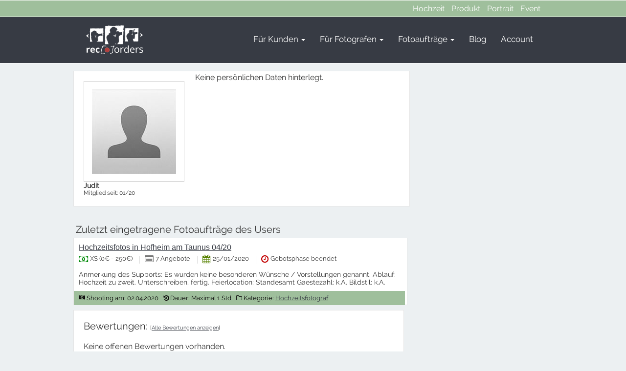

--- FILE ---
content_type: text/html; charset=UTF-8
request_url: https://rec-orders.de/?p_action=user_profile&post_author=12591
body_size: 7200
content:
 <!DOCTYPE html PUBLIC "-//W3C//DTD XHTML 1.0 Transitional//EN" "http://www.w3.org/TR/xhtml1/DTD/xhtml1-transitional.dtd">
        <html xmlns="http://www.w3.org/1999/xhtml" lang="de-DE" xml:lang="de-DE"
	prefix="og: https://ogp.me/ns#"  >
        <head>
        <meta name="viewport" content="width=device-width, user-scalable=no, initial-scale=1.0, minimum-scale=1.0, maximum-scale=1.0">
         <meta name="robots" content="noindex" />
        

     <title>Judit | Mitglied auf rec-orders.de</title>
 <meta name="description" content="Mitgliedsprofil des Benutzers: Judit. rec-orders.de ist Ihr kostenloses Portal fuer Fotoauftraege. Jetzt Anfrage stellen und Angebote erhalten!">



       <meta name='robots' content='max-image-preview:large' />
<script type='application/javascript'>console.log('PixelYourSite PRO version 8.3.7');</script>
<link href='https://fonts.gstatic.com' crossorigin rel='preconnect' />
<style type="text/css">
img.wp-smiley,
img.emoji {
	display: inline !important;
	border: none !important;
	box-shadow: none !important;
	height: 1em !important;
	width: 1em !important;
	margin: 0 .07em !important;
	vertical-align: -0.1em !important;
	background: none !important;
	padding: 0 !important;
}
</style>
	<link rel='stylesheet' id='wp-block-library-css'  href='https://rec-orders.de/wp/wp-includes/css/dist/block-library/style.min.css?ver=5.7.2' type='text/css' media='all' />
<link rel='stylesheet' id='formcraft-common-css'  href='https://rec-orders.de/wp/wp-content/plugins/formcraft3/dist/formcraft-common.css?ver=3.5.3' type='text/css' media='all' />
<link rel='stylesheet' id='formcraft-form-css'  href='https://rec-orders.de/wp/wp-content/plugins/formcraft3/dist/form.css?ver=3.5.3' type='text/css' media='all' />
<link rel='stylesheet' id='pw-pl-fontawesome-style-css'  href='https://rec-orders.de/wp/wp-content/plugins/pw-vc-grid-list-post-layout/css/fontawesome/font-awesome.css' type='text/css' media='all' />
<link rel='stylesheet' id='pw-pl-framework-style-css'  href='https://rec-orders.de/wp/wp-content/plugins/pw-vc-grid-list-post-layout/css/framework/bootstrap.css' type='text/css' media='all' />
<link rel='stylesheet' id='pw-pl-layouts-style-css'  href='https://rec-orders.de/wp/wp-content/plugins/pw-vc-grid-list-post-layout/css/layouts/layouts.css' type='text/css' media='all' />
<link rel='stylesheet' id='pw-pl-grid-responsive-style-css'  href='https://rec-orders.de/wp/wp-content/plugins/pw-vc-grid-list-post-layout/css/responsive.css' type='text/css' media='all' />
<link rel='stylesheet' id='pw-pl-lightbox-style-css'  href='https://rec-orders.de/wp/wp-content/plugins/pw-vc-grid-list-post-layout/css/lightbox/lightbox.css' type='text/css' media='all' />
<link rel='stylesheet' id='pw-pl-mixitup-style-css'  href='https://rec-orders.de/wp/wp-content/plugins/pw-vc-grid-list-post-layout/css/mixitup/mixed.css' type='text/css' media='all' />
<link rel='stylesheet' id='wp-pagenavi-css'  href='https://rec-orders.de/wp/wp-content/plugins/wp-pagenavi/pagenavi-css.css?ver=2.70' type='text/css' media='all' />
<link rel='stylesheet' id='asmh-styles-css'  href='https://rec-orders.de/wp/asmh/asmh.css?ver=5.7.2' type='text/css' media='all' />
<link rel='stylesheet' id='asmh-custom-fonts-css'  href='https://rec-orders.de/wp/wp-content/plugins/awesome-header/assets/fonts/asmh.css?ver=5.7.2' type='text/css' media='all' />
<link rel='stylesheet' id='parent-theme-css-css'  href='https://rec-orders.de/wp/wp-content/themes/ProjectTheme/style.css?ver=5.7.2' type='text/css' media='all' />
<link rel='stylesheet' id='bsf-Defaults-css'  href='https://rec-orders.de/wp/wp-content/uploads/smile_fonts/Defaults/Defaults.css?ver=5.7.2' type='text/css' media='all' />
<script type='text/javascript' src='https://rec-orders.de/wp/wp-content/plugins/enable-jquery-migrate-helper/js/jquery/jquery-1.12.4-wp.js?ver=1.12.4-wp' id='jquery-core-js'></script>
<script type='text/javascript' src='https://rec-orders.de/wp/wp-content/plugins/enable-jquery-migrate-helper/js/jquery-migrate/jquery-migrate-1.4.1-wp.js?ver=1.4.1-wp' id='jquery-migrate-js'></script>
<script type='text/javascript' src='https://rec-orders.de/wp/wp-content/plugins/pw-vc-grid-list-post-layout/js/masonry/masonry.js?ver=5.7.2' id='pw-pl-masonry-script-js'></script>
<script type='text/javascript' src='https://rec-orders.de/wp/wp-content/plugins/pw-vc-grid-list-post-layout/js/lightbox/lightbox-2.6.min.js?ver=5.7.2' id='pw-pl-lightbox-script-js'></script>
<script type='text/javascript' src='https://rec-orders.de/wp/wp-content/plugins/pw-vc-grid-list-post-layout/js/mixitup/jquery.mixitup.js?ver=5.7.2' id='pw-pl-mixitup-script-js'></script>
<script type='text/javascript' src='https://rec-orders.de/wp/wp-content/plugins/pw-vc-grid-list-post-layout/js/custom.js?ver=5.7.2' id='pw-pl-custom-script-js'></script>
<script type='text/javascript' src='https://rec-orders.de/wp/wp-content/themes/ProjectTheme/js/jquery.hoverIntent.minified.js?ver=5.7.2' id='jqueryhoverintent-js'></script>
<script type='text/javascript' id='asmh-main-js-extra'>
/* <![CDATA[ */
var asmhObject = {"sticky_scroll_position":"100","header_paddings":"15","menu_padding":"37","menu_padding_sticky":"17","search_on_click":"","hide_menu_width":"870"};
/* ]]> */
</script>
<script type='text/javascript' src='https://rec-orders.de/wp/wp-content/plugins/awesome-header/assets/js/asmh.js?ver=5.7.2' id='asmh-main-js'></script>
<script type='text/javascript' src='https://rec-orders.de/wp/wp-content/plugins/pixelyoursite-pro/dist/scripts/js.cookie-2.1.3.min.js?ver=2.1.3' id='js-cookie-js'></script>
<script type='text/javascript' src='https://rec-orders.de/wp/wp-content/plugins/pixelyoursite-pro/dist/scripts/jquery.bind-first-0.2.3.min.js?ver=5.7.2' id='jquery-bind-first-js'></script>
<script type='text/javascript' src='https://rec-orders.de/wp/wp-content/plugins/pixelyoursite-pro/dist/scripts/vimeo.min.js?ver=5.7.2' id='vimeo-js'></script>
<script type='text/javascript' id='pys-js-extra'>
/* <![CDATA[ */
var pysOptions = {"staticEvents":{"facebook":{"init_event":[{"delay":0,"type":"static","name":"PageView","pixelIds":["1670093006541508"],"params":{"post_category":"Allgemein","page_title":"rec-orders","post_type":"page","plugin":"PixelYourSite","event_url":"rec-orders.de\/","user_role":"guest"},"e_id":"init_event","ids":[],"hasTimeWindow":false,"timeWindow":0,"eventID":"","woo_order":"","edd_order":""}]}},"dynamicEvents":{"signal_click":{"facebook":{"delay":0,"type":"dyn","name":"Signal","pixelIds":["1670093006541508"],"params":{"page_title":"rec-orders","post_type":"page","plugin":"PixelYourSite","event_url":"rec-orders.de\/","user_role":"guest"},"e_id":"signal_click","ids":[],"hasTimeWindow":false,"timeWindow":0,"eventID":"","woo_order":"","edd_order":""}},"signal_watch_video":{"facebook":{"delay":0,"type":"dyn","name":"Signal","pixelIds":["1670093006541508"],"params":{"event_action":"Video ","page_title":"rec-orders","post_type":"page","plugin":"PixelYourSite","event_url":"rec-orders.de\/","user_role":"guest"},"e_id":"signal_watch_video","ids":[],"hasTimeWindow":false,"timeWindow":0,"eventID":"","woo_order":"","edd_order":""}},"signal_adsense":{"facebook":{"delay":0,"type":"dyn","name":"Signal","pixelIds":["1670093006541508"],"params":{"event_action":"Adsense","page_title":"rec-orders","post_type":"page","plugin":"PixelYourSite","event_url":"rec-orders.de\/","user_role":"guest"},"e_id":"signal_adsense","ids":[],"hasTimeWindow":false,"timeWindow":0,"eventID":"","woo_order":"","edd_order":""}},"signal_tel":{"facebook":{"delay":0,"type":"dyn","name":"Signal","pixelIds":["1670093006541508"],"params":{"event_action":"Tel","page_title":"rec-orders","post_type":"page","plugin":"PixelYourSite","event_url":"rec-orders.de\/","user_role":"guest"},"e_id":"signal_tel","ids":[],"hasTimeWindow":false,"timeWindow":0,"eventID":"","woo_order":"","edd_order":""}},"signal_email":{"facebook":{"delay":0,"type":"dyn","name":"Signal","pixelIds":["1670093006541508"],"params":{"event_action":"Email","page_title":"rec-orders","post_type":"page","plugin":"PixelYourSite","event_url":"rec-orders.de\/","user_role":"guest"},"e_id":"signal_email","ids":[],"hasTimeWindow":false,"timeWindow":0,"eventID":"","woo_order":"","edd_order":""}},"signal_form":{"facebook":{"delay":0,"type":"dyn","name":"Signal","pixelIds":["1670093006541508"],"params":{"event_action":"Form","page_title":"rec-orders","post_type":"page","plugin":"PixelYourSite","event_url":"rec-orders.de\/","user_role":"guest"},"e_id":"signal_form","ids":[],"hasTimeWindow":false,"timeWindow":0,"eventID":"","woo_order":"","edd_order":""}},"signal_download":{"facebook":{"delay":0,"type":"dyn","name":"Signal","extensions":["","doc","exe","js","pdf","ppt","tgz","zip","xls"],"pixelIds":["1670093006541508"],"params":{"event_action":"Download","page_title":"rec-orders","post_type":"page","plugin":"PixelYourSite","event_url":"rec-orders.de\/","user_role":"guest"},"e_id":"signal_download","ids":[],"hasTimeWindow":false,"timeWindow":0,"eventID":"","woo_order":"","edd_order":""}},"signal_comment":{"facebook":{"delay":0,"type":"dyn","name":"Signal","pixelIds":["1670093006541508"],"params":{"event_action":"Comment","page_title":"rec-orders","post_type":"page","plugin":"PixelYourSite","event_url":"rec-orders.de\/","user_role":"guest"},"e_id":"signal_comment","ids":[],"hasTimeWindow":false,"timeWindow":0,"eventID":"","woo_order":"","edd_order":""}}},"triggerEvents":{"101406":{"facebook":{"delay":0,"type":"trigger","trigger_type":"url_click","trigger_value":["https:\/\/rec-orders.de\/wp\/wp-content\/uploads\/2016\/11\/hochzeitsfotografie-infos-ebook.pdf"],"name":"Download","pixelIds":["1670093006541508"],"params":{"page_title":"rec-orders","post_type":"page","plugin":"PixelYourSite","event_url":"rec-orders.de\/","user_role":"guest"},"e_id":"custom_event","ids":[],"hasTimeWindow":false,"timeWindow":0,"eventID":"","woo_order":"","edd_order":""}}},"triggerEventTypes":{"url_click":{"101406":[["https:\/\/rec-orders.de\/wp\/wp-content\/uploads\/2016\/11\/hochzeitsfotografie-infos-ebook.pdf"]]}},"facebook":{"pixelIds":["1670093006541508"],"defoultPixelIds":["1670093006541508"],"advancedMatching":[],"removeMetadata":false,"wooVariableAsSimple":false,"serverApiEnabled":false,"ajaxForServerEvent":true,"wooCRSendFromServer":false,"send_external_id":true},"debug":"1","siteUrl":"https:\/\/rec-orders.de\/wp","ajaxUrl":"https:\/\/rec-orders.de\/wp\/wp-admin\/admin-ajax.php","trackUTMs":"1","trackTrafficSource":"1","user_id":"0","enable_lading_page_param":"1","cookie_duration":"7","signal_watch_video_enabled":"1","enable_event_day_param":"1","enable_event_month_param":"1","enable_event_time_param":"1","enable_remove_target_url_param":"1","enable_remove_download_url_param":"1","gdpr":{"ajax_enabled":false,"all_disabled_by_api":false,"facebook_disabled_by_api":false,"analytics_disabled_by_api":false,"google_ads_disabled_by_api":false,"pinterest_disabled_by_api":false,"bing_disabled_by_api":false,"facebook_prior_consent_enabled":true,"analytics_prior_consent_enabled":true,"google_ads_prior_consent_enabled":true,"pinterest_prior_consent_enabled":true,"bing_prior_consent_enabled":true,"cookiebot_integration_enabled":false,"cookiebot_facebook_consent_category":"marketing","cookiebot_analytics_consent_category":"statistics","cookiebot_google_ads_consent_category":"marketing","cookiebot_pinterest_consent_category":"marketing","cookiebot_bing_consent_category":"marketing","cookie_notice_integration_enabled":false,"cookie_law_info_integration_enabled":false,"real_cookie_banner_integration_enabled":false,"consent_magic_integration_enabled":false},"edd":{"enabled":false},"woo":{"enabled":false}};
/* ]]> */
</script>
<script type='text/javascript' src='https://rec-orders.de/wp/wp-content/plugins/pixelyoursite-pro/dist/scripts/public.js?ver=8.3.7' id='pys-js'></script>
<script type='text/javascript' src='https://rec-orders.de/wp/wp-content/themes/PTChild/js/readmore.min.js?ver=5.7.2' id='read-more-js-js'></script>
<link rel="https://api.w.org/" href="https://rec-orders.de/wp-json/" /><link rel="EditURI" type="application/rsd+xml" title="RSD" href="https://rec-orders.de/wp/xmlrpc.php?rsd" />
<link rel="wlwmanifest" type="application/wlwmanifest+xml" href="https://rec-orders.de/wp/wp-includes/wlwmanifest.xml" /> 
<script type="text/javascript">var dagp_ajax_url = "https://rec-orders.de/wp/wp-admin/admin-ajax.php";var dagp_nonce = "540af82e23";</script>
<script type="text/javascript">



var maxNrImages_PT = 24;

</script>
<script type="text/javascript">
var ajaxurl = "https://rec-orders.de/wp/wp-admin/admin-ajax.php";
</script><meta name="generator" content="Powered by WPBakery Page Builder - drag and drop page builder for WordPress."/>
<link rel="icon" href="https://rec-orders.de/wp/wp-content/uploads/2016/09/cropped-rec-orders-32x32.png" sizes="32x32" />
<link rel="icon" href="https://rec-orders.de/wp/wp-content/uploads/2016/09/cropped-rec-orders-192x192.png" sizes="192x192" />
<link rel="apple-touch-icon" href="https://rec-orders.de/wp/wp-content/uploads/2016/09/cropped-rec-orders-180x180.png" />
<meta name="msapplication-TileImage" content="https://rec-orders.de/wp/wp-content/uploads/2016/09/cropped-rec-orders-270x270.png" />
<noscript><style> .wpb_animate_when_almost_visible { opacity: 1; }</style></noscript>






    <!--[if IE]>
        <link rel="stylesheet" type="text/css" href="https://rec-orders.de/wp/wp-content/themes/ProjectTheme/css/all-ie.css" />
    <![endif]-->

    
    <script type="text/javascript">
jQuery(document).ready(function(){
   jQuery(document).bind("contextmenu",function(e){
        return false;
    });
});
</script>
        </head>
        <body data-rsssl=1 class="blog wpb-js-composer js-comp-ver-6.6.0 vc_responsive" >

        
        <div id="wrapper">
                <!-- start header area -->

                <div id="header">


                       <div class="asmh-header">
      <div>
            <div class="top" data-bgcolor="9FBF9C">
      <div class="container"><nav class="right"><div class="menu-top-menu-container"><ul id="menu-top-menu" class="menu"><li id="menu-item-34473" class="menu-item menu-item-type-post_type menu-item-object-page menu-item-34473"><a title="Hochzeitsfotograf gesucht? Hier finden!" href="https://rec-orders.de/hochzeitsfotograf/">Hochzeit</a></li>
<li id="menu-item-34474" class="menu-item menu-item-type-post_type menu-item-object-page menu-item-34474"><a title="Produktfotograf gesucht? Hier finden!" href="https://rec-orders.de/produktfotograf/">Produkt</a></li>
<li id="menu-item-34475" class="menu-item menu-item-type-post_type menu-item-object-page menu-item-34475"><a title="Portraitfotograf gesucht? Hier finden!" href="https://rec-orders.de/portraitfotograf/">Portrait</a></li>
<li id="menu-item-34476" class="menu-item menu-item-type-post_type menu-item-object-page menu-item-34476"><a title="Eventfotograf gesucht? Hier finden!" href="https://rec-orders.de/eventfotograf/">Event</a></li>
</ul></div></nav></div>
    </div>
                      <div class="middle" data-bgcolor="373B44" data-bgcolorsm="373B44">
        <div class="container">    <div class="nav-wrap">
      
      <div class="brand-wrap"><a class="brand logo" href="https://rec-orders.de"><img src="https://rec-orders.de/wp/wp-content/uploads/2016/09/logo-startseite-mobile-1.png"></a></div>
      
            <div class="toggle-wrap">
        <div class="toggle">
          <span class="icon-bar"></span>
          <span class="icon-bar"></span>
          <span class="icon-bar"></span>
          <span class="icon-bar"></span>
        </div>
      </div>
    </div><nav class="primary" role="navigation"><ul id="menu-main-menu" class="menu"><li id="menu-item-7524" class="menu-item menu-item-type-post_type menu-item-object-page menu-item-has-children dropdown menu-item-7524"><a title="Informationen für Auftraggeber" href="https://rec-orders.de/infos-kunden/">Für Kunden <b class="asmh-caret"></b></a>
<ul class="sub-menu">
	<li id="menu-item-34463" class="menu-item menu-item-type-post_type menu-item-object-page menu-item-34463"><a title="Kostenlos anfragen und Angebote erhalten" href="https://rec-orders.de/fotoauftrag-ausschreiben/">Fotoauftrag ausschreiben</a></li>
	<li id="menu-item-34464" class="menu-item menu-item-type-post_type menu-item-object-page menu-item-34464"><a title="Die häufigsten Fragen &#038; Antworten" href="https://rec-orders.de/faq/">FAQ</a></li>
	<li id="menu-item-34465" class="menu-item menu-item-type-post_type menu-item-object-page menu-item-34465"><a title="Bewertungen unserer Fotografen" href="https://rec-orders.de/erfahrungsberichte/">Erfahrungsberichte</a></li>
	<li id="menu-item-34466" class="menu-item menu-item-type-post_type menu-item-object-page menu-item-34466"><a title="Besonders beliebte Anbieter" href="https://rec-orders.de/top-fotografen/">Top 10 Fotografen</a></li>
	<li id="menu-item-41723" class="menu-item menu-item-type-post_type menu-item-object-page menu-item-41723"><a title="Tolle Bilder von Shootings, die über rec-orders.de gebucht wurden" href="https://rec-orders.de/best-of-shootings/">Best Of Shootings</a></li>
</ul>
</li>
<li id="menu-item-7526" class="menu-item menu-item-type-post_type menu-item-object-page menu-item-has-children dropdown menu-item-7526"><a title="Als Fotograf Fotoaufträge finden" href="https://rec-orders.de/infos-fotografen/">Für Fotografen <b class="asmh-caret"></b></a>
<ul class="sub-menu">
	<li id="menu-item-71886" class="menu-item menu-item-type-post_type menu-item-object-post menu-item-71886"><a title="Infos zum Provisionsmodell" href="https://rec-orders.de/anonymisierung-provision-eine-nachhaltige-win-win-loesung-fuer-alle-beteiligten/">Gebühren</a></li>
	<li id="menu-item-34467" class="menu-item menu-item-type-post_type menu-item-object-page menu-item-34467"><a title="Als professioneller Fotograf bewerben" href="https://rec-orders.de/anmeldung-fotograf/">Registrierung</a></li>
	<li id="menu-item-34468" class="menu-item menu-item-type-post_type menu-item-object-page menu-item-34468"><a title="Häufige Fragen &#038; Antworten" href="https://rec-orders.de/faq/">FAQ</a></li>
</ul>
</li>
<li id="menu-item-34469" class="menu-item menu-item-type-post_type menu-item-object-page menu-item-has-children dropdown menu-item-34469"><a title="Alle Anfragen in der Übersicht" href="https://rec-orders.de/fotograf-gesucht/">Fotoaufträge <b class="asmh-caret"></b></a>
<ul class="sub-menu">
	<li id="menu-item-34480" class="menu-item menu-item-type-post_type menu-item-object-page menu-item-34480"><a title="Hier können Sie Angebote abgeben" href="https://rec-orders.de/fotoauftraege-in-der-gebotsphase/">Aktive Aufträge</a></li>
	<li id="menu-item-34471" class="menu-item menu-item-type-post_type menu-item-object-page menu-item-34471"><a title="Hochzeitsfotos, Produktfotos, Portraitbilder &#038; mehr" href="https://rec-orders.de/alle-kategorien/">Kategorien</a></li>
	<li id="menu-item-34472" class="menu-item menu-item-type-post_type menu-item-object-page menu-item-34472"><a title="Sortierung nach Bundesland &#038; Stadt" href="https://rec-orders.de/alle-locations/">Locations</a></li>
</ul>
</li>
<li id="menu-item-7872" class="menu-item menu-item-type-post_type menu-item-object-page menu-item-7872"><a title="Besuchen Sie hier unseren Fotoblog" href="https://rec-orders.de/fotoblog/">Blog</a></li>
<li id="menu-item-1664" class="menu-item menu-item-type-post_type menu-item-object-page menu-item-1664"><a title="Zum Account" href="https://rec-orders.de/account/">Account</a></li>
</ul></nav></div>
      </div>        
              </div>
    </div>



                                </div>
                        </div> <!-- end top-bar-bg -->

            </div>





        

   <script type="text/javascript">
                            jQuery( document ).ready(function() {
                                jQuery(".read-more").readmore({ collapsedHeight: 210, heightMargin: 8, moreLink: '<a style="margin-bottom:20px" href="#">Aufklappen</a>', lessLink: '<a href="#">Schliessen</a>' });
                               
                            });
							
							jQuery( document ).ready( function(){
    var cboxOptions = {
  width: '95%',
  height: '95%',
  maxWidth: '960px',
  maxHeight: '960px',
}

jQuery("a[rel='image_gal1']").colorbox(cboxOptions);

jQuery(window).resize(function(){
    jQuery.colorbox.resize({
      width: window.innerWidth > parseInt(cboxOptions.maxWidth) ? cboxOptions.maxWidth : cboxOptions.width,
      height: window.innerHeight > parseInt(cboxOptions.maxHeight) ? cboxOptions.maxHeight : cboxOptions.height
    });
});
});
                        </script>

<div id="main_wrapper">
                <div id="main" class="wrapper">




<div id="content">

                    <div class="user_top_profile">
            <div class="padd10">


                    <div class="box_content">




                          <div class="user-profile-avatar"><img class="imgImg" width="200" height="200" src="https://rec-orders.de/wp/wp-content/themes/ProjectTheme/images/noav.jpg" />
<br><span style="font-size: 14px;"><b>Judit</b></span><br><span style="font-size:12px">Mitglied seit: 01/20</span>




                              </div>  <div class="user-profile-description">

                        Keine persönlichen Daten hinterlegt.


                        </div></div>  </div>
            </div>                   <div class="clear10"></div>





                    <div class="box_title">Zuletzt eingetragene Fotoaufträge des Users</div>




<div class="my_box3_post" id="post-133536"><div class="padd10">
<div class="post-title"><a href="https://rec-orders.de/fotoauftrag/hochzeitsfotograf/hochzeitsfotos-in-hofheim-am-taunus-04-20/">Hochzeitsfotos in Hofheim am Taunus 04/20</a>


</div>
<div class="post-main-details">

<ul>
<li>
<p><i class="budget-icon-me"></i></p>
<p>XS (0€ - 250€)</p>
</li>

<li>
<p><i class="proposals-icon-me"></i></p>
<p>7 Angebote</p>
</li>

<li>
<p><i class="calendar-icon-me"></i></p>
<p>25/01/2020</p>
</li>

<li class="last">
<p><i class="clock-icon-me"></i></p>
<p>Gebotsphase beendet</p>
</li>

</ul></div> <!-- end post-main-details -->
<span style="font-size:14px;">Anmerkung des Supports: Es wurden keine besonderen Wünsche / Vorstellungen genannt.



Ablauf: Hochzeit zu zweit.
Unterschreiben, fertig.

Feierlocation: Standesamt

Gaestezahl: k.A.

Bildstil: k.A.</span>


<div class="user-poster-thing">


<div class="pinfo">
<span style="font-size:13px;display: inline-block;"><i class="fa-camera-retro"></i> Shooting am: 02.04.2020<br /></span><span style="font-size:13px; margin-left:10px;display: inline-block;"><i class="fa fa-history"></i> Dauer: Maximal 1 Std <br /></span><span style="font-size:13px; margin-left:10px;display: inline-block;"><i class="fa fa-folder-o"></i> Kategorie: <a href="https://rec-orders.de/kategorie/hochzeitsfotograf/" rel="tag">Hochzeitsfotograf</a></span>




</div>

</div> <!-- end user-poster-thing -->

</div></div>


          


<div class="my_box3">
            <div class="padd10">

                    <div class="box_title">Bewertungen:               <span class="sml_ltrs"> [<a href="https://rec-orders.de?p_action=user_feedback&post_author=12591" rel="nofollow">Alle Bewertungen anzeigen</a>]</span>
               </div>
                    <div class="box_content">
               <!-- ####### -->


                Keine offenen Bewertungen vorhanden.

                                <!-- ####### -->
                </div>

            </div>
            </div>

  </div>



<div id="right-sidebar">

        
</div>



</div></div>




 


	<div id="footer">
	<div id="colophon" class="wrapper">	
	
		
			<div id="footer-widget-area" role="complementary">

				<div id="first" class="widget-area">
					<ul class="xoxo">
						<li id="text-3" class="widget-container widget_text"><h4 class="widget-title2">Fotograf gesucht?</h4>			<div class="textwidget"><p>Auf rec-orders.de buchen Sie den besten Fotografen für Ihr Shooting!<br />
Professionelle <a style="color:white;" href="https://rec-orders.de/hochzeitsfotograf/"><strong>Hochzeitsfotografen</strong></a>, <a style="color:white;" href="https://rec-orders.de/produktfotograf/"><strong>Produktfotografen</strong></a>, <a style="color:white;" href="https://rec-orders.de/eventfotograf/"><strong>Eventfotografen</strong></a> &amp; <a style="color:white;" href="https://rec-orders.de/portraitfotograf/"><strong>Portraitfotografen</strong></a> kostenlos vergleichen: Bilder, Preise &amp; Leistungen im Check.</p>
<p><a title="" href="https://rec-orders.de/fotoauftrag-ausschreiben/"><b>Fotoauftrag ausschreiben</b></a></p>
</div>
		</li>					</ul>
				</div><!-- #first .widget-area -->

				<div id="second" class="widget-area">
					<ul class="xoxo">
						<li id="nav_menu-6" class="widget-container widget_nav_menu"><h4 class="widget-title2">Fotojobs nach Stadt</h4><div class="menu-staedte-container"><ul id="menu-staedte" class="menu"><li id="menu-item-7711" class="menu-item menu-item-type-custom menu-item-object-custom menu-item-7711"><a title="Fotoaufträge in Berlin" href="https://rec-orders.de/fotograf/berlin/">Berlin</a></li>
<li id="menu-item-7712" class="menu-item menu-item-type-custom menu-item-object-custom menu-item-7712"><a title="Fotoaufträge in Hamburg" href="https://rec-orders.de/fotograf/hamburg/">Hamburg</a></li>
<li id="menu-item-7713" class="menu-item menu-item-type-custom menu-item-object-custom menu-item-7713"><a title="Fotoaufträge in München" href="https://rec-orders.de/fotograf/muenchen/">München</a></li>
<li id="menu-item-7714" class="menu-item menu-item-type-custom menu-item-object-custom menu-item-7714"><a title="Fotoaufträge in Köln" href="https://rec-orders.de/fotograf/koeln/">Köln</a></li>
<li id="menu-item-7715" class="menu-item menu-item-type-custom menu-item-object-custom menu-item-7715"><a title="Fotoaufträge in Frankfurt" href="https://rec-orders.de/fotograf/frankfurt/">Frankfurt</a></li>
<li id="menu-item-7716" class="menu-item menu-item-type-custom menu-item-object-custom menu-item-7716"><a title="Fotoaufträge in Stuttgart" href="https://rec-orders.de/fotograf/stuttgart/">Stuttgart</a></li>
</ul></div></li>					</ul>
				</div><!-- #second .widget-area -->

				<div id="third" class="widget-area">
					<ul class="xoxo">
						
		<li id="recent-posts-3" class="widget-container widget_recent_entries">
		<h4 class="widget-title2">Frisch gebloggt</h4>
		<ul>
											<li>
					<a href="https://rec-orders.de/acrylbilder-fotos/">Acrylglas als Präsentationsform: Wann sich ein Foto als Acrylbild besonders lohnt</a>
									</li>
											<li>
					<a href="https://rec-orders.de/fotoaufgaben-jga-ideen-fuer-ein-lustiges-fotospiel/">Fotoaufgaben JGA &#8211; Ideen für ein lustiges Fotospiel</a>
									</li>
											<li>
					<a href="https://rec-orders.de/tipps-urlaubsfotos/">Tipps für kreative Urlaubsfotos</a>
									</li>
											<li>
					<a href="https://rec-orders.de/spiegellose-systemkameras-vs-spiegelreflexkameras/">Foto-Battle: Spiegellose Systemkameras vs. Spiegelreflexkameras</a>
									</li>
					</ul>

		</li>					</ul>
				</div><!-- #third .widget-area -->

				<div id="fourth" class="widget-area">
					<ul class="xoxo">
						<li id="nav_menu-4" class="widget-container widget_nav_menu"><h4 class="widget-title2">Support</h4><div class="menu-footer-4-container"><ul id="menu-footer-4" class="menu"><li id="menu-item-1683" class="menu-item menu-item-type-post_type menu-item-object-page menu-item-1683"><a title="Ihre Frage zu rec-orders.de" href="https://rec-orders.de/kontakt/">Kontakt</a></li>
<li id="menu-item-14849" class="menu-item menu-item-type-post_type menu-item-object-page menu-item-14849"><a href="https://rec-orders.de/werben-auf-rec-orders-de/">Werben</a></li>
<li id="menu-item-282" class="menu-item menu-item-type-post_type menu-item-object-page menu-item-282"><a title="Unsere AGB" href="https://rec-orders.de/agb/">AGB</a></li>
<li id="menu-item-255" class="menu-item menu-item-type-post_type menu-item-object-page menu-item-255"><a title="Zum Impressum" href="https://rec-orders.de/impressum/">Impressum</a></li>
<li id="menu-item-252" class="menu-item menu-item-type-post_type menu-item-object-page menu-item-252"><a title="Informationen zu Ihren Daten" href="https://rec-orders.de/datenschutz/">Datenschutz</a></li>
<li id="menu-item-20422" class="menu-item menu-item-type-post_type menu-item-object-page menu-item-20422"><a title="Zur Widerrufsbelehrung" href="https://rec-orders.de/widerruf/">Widerruf</a></li>
<li id="menu-item-66548" class="menu-item menu-item-type-post_type menu-item-object-page menu-item-66548"><a title="Hier können Sie Ihre Mitgliedschaft kündigen" href="https://rec-orders.de/account-loeschen/">Account löschen</a></li>
</ul></div></li>					</ul>
				</div><!-- #fourth .widget-area -->

			</div><!-- #footer-widget-area -->
        
        

    </div>

</div>


<script>
  (function(i,s,o,g,r,a,m){i['GoogleAnalyticsObject']=r;i[r]=i[r]||function(){
  (i[r].q=i[r].q||[]).push(arguments)},i[r].l=1*new Date();a=s.createElement(o),
  m=s.getElementsByTagName(o)[0];a.async=1;a.src=g;m.parentNode.insertBefore(a,m)
  })(window,document,'script','//www.google-analytics.com/analytics.js','ga');

  ga('create', 'UA-35607585-1', 'auto');
  ga('require', 'linkid');
  ga('send', 'pageview');

</script>

	<noscript><img height="1" width="1" style="display: none;" src="https://www.facebook.com/tr?id=1670093006541508&ev=PageView&noscript=1&eid&cd[post_category]=Allgemein&cd[page_title]=rec-orders&cd[post_type]=page&cd[plugin]=PixelYourSite&cd[event_url]=rec-orders.de%2F&cd[user_role]=guest" alt="facebook_pixel"></noscript>
<link rel='stylesheet' id='js_composer_front-css'  href='//rec-orders.de/wp/wp-content/uploads/js_composer/js_composer_front_custom.css?ver=6.6.0' type='text/css' media='all' />
<script type='text/javascript' src='https://rec-orders.de/wp/wp-includes/js/wp-embed.min.js?ver=5.7.2' id='wp-embed-js'></script>
    <script>
    jQuery(document).ready(function() {
      
    });
    </script>
    </body>
</html>


--- FILE ---
content_type: text/plain
request_url: https://www.google-analytics.com/j/collect?v=1&_v=j102&a=1378726328&t=pageview&_s=1&dl=https%3A%2F%2Frec-orders.de%2F%3Fp_action%3Duser_profile%26post_author%3D12591&ul=en-us%40posix&dt=Judit%20%7C%20Mitglied%20auf%20rec-orders.de&sr=1280x720&vp=1280x720&_u=KGBAAEIhAAAAACAAI~&jid=381172350&gjid=1411447585&cid=1888101423.1768732624&tid=UA-35607585-1&_gid=2127153672.1768732624&_r=1&_slc=1&z=810295141
body_size: -450
content:
2,cG-NXJ4HW2G59